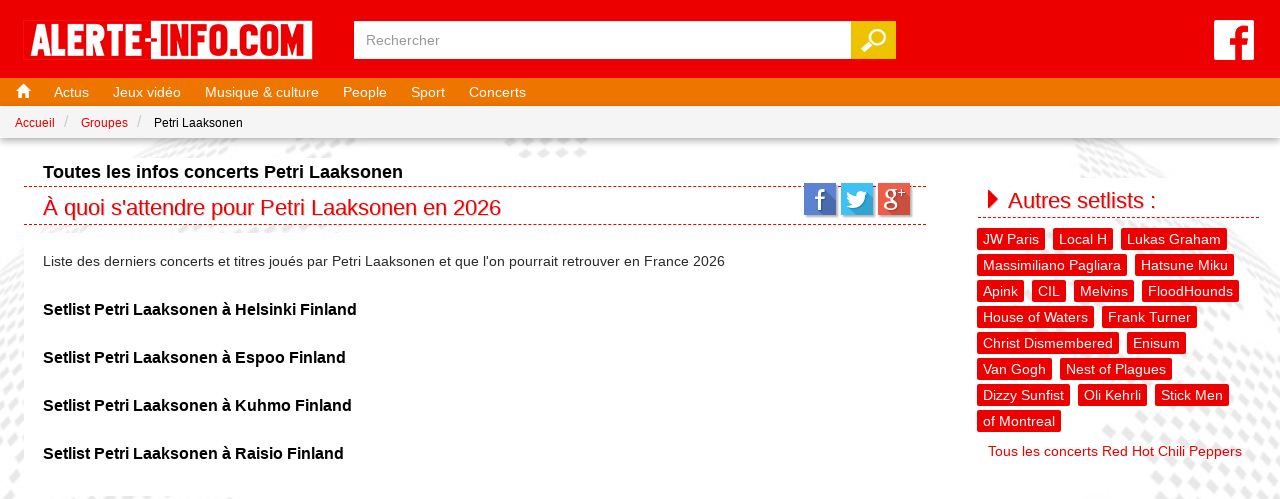

--- FILE ---
content_type: text/html; charset=UTF-8
request_url: https://www.alerte-info.com/groupes/petri-laaksonen
body_size: 3582
content:
<!DOCTYPE html>
<html lang="fr-FR" prefix="og: https://ogp.me/ns#" >
<head>
    
    <meta charset="utf-8">
    <meta http-equiv="X-UA-Compatible" content="IE=edge">
    <meta name="viewport" content="width=device-width, initial-scale=1">
    <meta property="locale" content="fr_FR" />
    <title>Alerte info concerts Petri Laaksonen 2026 - Alerte-info.com</title>
    <meta name="title" content="Alerte info concerts Petri Laaksonen 2026 - Alerte-info.com" /><meta property="og:title" content="Alerte info concerts Petri Laaksonen 2026 - Alerte-info.com" />
    <meta name="description" content="Retrouver les derniers concerts et les dernières informations Petri Laaksonen 2025 et 2026" /><meta property="og:description" content="Retrouver les derniers concerts et les dernières informations Petri Laaksonen 2025 et 2026" />
    
    <meta name="robots" content="index,follow" />
    
    <link rel="icon" type="image/vnd.microsoft.icon" href="https://www.alerte-info.com/img/favicon.ico" />
    <link rel="shortcut icon" type="image/x-icon" href="https://www.alerte-info.com/img/favicon.ico" />
    <!-- Styles -->
    <link href="https://maxcdn.bootstrapcdn.com/bootstrap/3.3.6/css/bootstrap.min.css" rel="stylesheet">
    <link rel="stylesheet" href="//code.jquery.com/ui/1.10.3/themes/smoothness/jquery-ui.css">
	<link href="https://www.alerte-info.com/css/alertes.css?v8" rel="stylesheet">
	<script src="https://code.jquery.com/jquery-1.12.3.min.js"   integrity="sha256-aaODHAgvwQW1bFOGXMeX+pC4PZIPsvn2h1sArYOhgXQ="   crossorigin="anonymous"></script>
    <script src="https://code.jquery.com/ui/1.12.0-rc.1/jquery-ui.min.js"   integrity="sha256-mFypf4R+nyQVTrc8dBd0DKddGB5AedThU73sLmLWdc0="   crossorigin="anonymous"></script>
    <script src="https://www.alerte-info.com/js/global.js?v6"></script>
    <script async src="https://pagead2.googlesyndication.com/pagead/js/adsbygoogle.js?client=ca-pub-5167637648801390"
     crossorigin="anonymous"></script>
    <!-- Google tag (gtag.js) -->
    <script async src="https://www.googletagmanager.com/gtag/js?id=G-MCDTMJ64TQ"></script>
    <script>
      window.dataLayer = window.dataLayer || [];
      function gtag(){dataLayer.push(arguments);}
      gtag('js', new Date());

      gtag('config', 'G-MCDTMJ64TQ');
    </script>
</head>
<body>
<!-- Google Tag Manager -->
<noscript><iframe src="//www.googletagmanager.com/ns.html?id=GTM-TD7KMR" height="0" width="0" style="display:none;visibility:hidden"></iframe></noscript>
<script>(function(w,d,s,l,i){w[l]=w[l]||[];w[l].push({'gtm.start':
new Date().getTime(),event:'gtm.js'});var f=d.getElementsByTagName(s)[0],
j=d.createElement(s),dl=l!='dataLayer'?'&l='+l:'';j.async=true;j.src=
'//www.googletagmanager.com/gtm.js?id='+i+dl;f.parentNode.insertBefore(j,f);
})(window,document,'script','dataLayer','GTM-TD7KMR');</script>
<!-- End Google Tag Manager -->
<div id="fb-root"></div>
<script>(function(d, s, id) {
  var js, fjs = d.getElementsByTagName(s)[0];
  if (d.getElementById(id)) return;
  js = d.createElement(s); js.id = id;
  js.src = "//connect.facebook.net/fr_FR/sdk.js#xfbml=1&version=v2.6&appId=242238615801430";
  fjs.parentNode.insertBefore(js, fjs);
}(document, 'script', 'facebook-jssdk'));</script>
    <header>
        
        <div class="menu-mobile mobile"><img src="https://www.alerte-info.com/img/menu-mobile.png"></div>
		<a href="https://www.facebook.com/alerteinfocom/" target="_blank" rel="nofollow" title="Suivez Alerte-info.com sur Facebook" class="fb"><img src="https://www.alerte-info.com/img/fb.png" alt="facebook alerte-info.com"></a>
    	
		<a href="https://www.alerte-info.com" title="Accueil alerte-info.com" class="logo"><img src="https://www.alerte-info.com/img/logo-alerte-info.jpg" alt="alerte-info.com"></a>
    	
		<div id="search-form">
			<form method="POST" action="https://www.alerte-info.com/search" accept-charset="UTF-8" class="form-inline" data-route="https://www.alerte-info.com/ajax/search"><input name="_token" type="hidden" value="SEVgdPce1J0LcRQTrILh4vxWJjLUnHYvSvG5Nxx8">
				<input id="search" class="form-control" placeholder="Rechercher" name="words" type="text">
				<input class="btn btn-search" type="submit" value="Valider">
			</form>
		</div>
		<div class="clear"></div>
	</header>
    <div id="menu">
        <nav>
            <ul>
                <li><a href="https://www.alerte-info.com" title="Accueil"><span class="glyphicon glyphicon-home"></span></a></li>
                <li><a href="https://www.alerte-info.com" title="Les alertes infos à la une">Actus</a></li>
                <li><a href="https://www.alerte-info.com/theme/jeux-video" title="Actualité sur les jeux vidéo du 01 d&Atilde;&copy;cembre 2025">Jeux vidéo</a></li>
                <li><a href="https://www.alerte-info.com/theme/musique-et-culture" title="Actualité sur la culture et la musique du 01 d&Atilde;&copy;cembre 2025">Musique & culture</a></li>
                <li><a href="https://www.alerte-info.com/theme/people" title="Actualité People du 01 d&Atilde;&copy;cembre 2025">People</a></li>
                <li><a href="https://www.alerte-info.com/theme/sport" title="Actualité Sportive du 01 d&Atilde;&copy;cembre 2025">Sport</a></li>
                <li><a href="https://www.alerte-info.com/groupes" title="Actualité concerts du 01 d&Atilde;&copy;cembre 2025">Concerts</a></li>
                <li class="mobile"><a href="#nogo" class="close" title="Fermer"><span class="glyphicon glyphicon-chevron-up"></span></a></li>
            </ul>
        </nav>
	</div>
	<div id="container">
    <div id="breadcrumb-container">
	<ol vocab="http://schema.org/" typeof="BreadcrumbList" class="breadcrumb">
		<li property="itemListElement" typeof="ListItem">
			<a property="item" typeof="WebPage" href="https://www.alerte-info.com"><span property="name">Accueil</span></a>
			<meta property="position" content="1">
		</li>
		<li property="itemListElement" typeof="ListItem">
			<a property="item" typeof="WebPage" href="https://www.alerte-info.com/groupes"><span property="name">Groupes</span></a>
			<meta property="position" content="2">
		</li>
		<li property="itemListElement" typeof="ListItem">
			<span property="name">Petri Laaksonen</span>
			<meta property="position" content="3">
		</li>
	</ol>
</div>
<div id="newsgroup" class="col-md-9 left" itemscope itemtype="http://schema.org/NewsArticle">
	
    <h1 itemprop="headline">Toutes les infos concerts Petri Laaksonen</h1>
    <h2>À quoi s'attendre pour Petri Laaksonen en 2026</h2>
	
	<div class="sidebox sidebox-social">
		<a class="sm-fac" href="https://www.facebook.com/sharer/sharer.php?u=https://www.alerte-info.com/groupes/petri-laaksonen&title=" rel="nofollow" target="_blank">Facebook</a> 
		<a class="sm-twi" href="https://twitter.com/intent/tweet?url=https%3A%2F%2Fwww.alerte-info.com%2Fgroupes%2Fpetri-laaksonen&text=" rel="nofollow" target="_blank">Twitter</a> 
		<a class="sm-goo" href="https://plus.google.com/share?url=https%3A%2F%2Fwww.alerte-info.com%2Fgroupes%2Fpetri-laaksonen" rel="publisher nofollow" target="_blank">Google+</a> 
	</div>
	
    <span class="hidden" itemprop="author" itemscope itemtype="https://schema.org/Person">
        <span itemprop="name">Alerte-info.com</span>
    </span>
    <div class="news" itemprop="description">
    	    	                <p>Liste des derniers concerts et titres joués par Petri Laaksonen et que l'on pourrait retrouver en France 2026</p><br/>
        <ul>
        	        		<li>
        			<br/><h3 style="font-weight: bold">Setlist Petri Laaksonen à Helsinki Finland</h3>
        			<br/>

        			        		</li>
        	        		<li>
        			<br/><h3 style="font-weight: bold">Setlist Petri Laaksonen à Espoo Finland</h3>
        			<br/>

        			        		</li>
        	        		<li>
        			<br/><h3 style="font-weight: bold">Setlist Petri Laaksonen à Kuhmo Finland</h3>
        			<br/>

        			        		</li>
        	        		<li>
        			<br/><h3 style="font-weight: bold">Setlist Petri Laaksonen à Raisio Finland</h3>
        			<br/>

        			        		</li>
        	        </ul>
            </div>
    <span class="hidden" itemprop="publisher" itemscope itemtype="https://schema.org/Organization">
        <span itemprop="logo" itemscope itemtype="https://schema.org/ImageObject">
            <img src="https://www.alerte-info.com/img/logo-alerte-info.jpg"/>
            <meta itemprop="name" content="Alerte-info.com">
            <meta itemprop="url" content="https://www.alerte-info.com/img/logo-alerte-info.jpg">
            <meta itemprop="width" content="290">
            <meta itemprop="height" content="40">
        </span>
        <meta itemprop="name" content="Alerte-info.com">
    </span>
        
</div>
<div class="col-md-3 right">
	
	<h2><span class="glyphicon glyphicon-triangle-right"></span> Autres setlists :</h2>

	<ul id="tags">
								<li><a href="https://www.alerte-info.com/groupes/jw-paris" title="JW Paris">JW Paris</a></li>
											<li><a href="https://www.alerte-info.com/groupes/local-h" title="Local H">Local H</a></li>
											<li><a href="https://www.alerte-info.com/groupes/lukas-graham" title="Lukas Graham">Lukas Graham</a></li>
											<li><a href="https://www.alerte-info.com/groupes/massimiliano-pagliara" title="Massimiliano Pagliara">Massimiliano Pagliara</a></li>
											<li><a href="https://www.alerte-info.com/groupes/hatsune-miku" title="Hatsune Miku">Hatsune Miku</a></li>
											<li><a href="https://www.alerte-info.com/groupes/apink" title="Apink">Apink</a></li>
											<li><a href="https://www.alerte-info.com/groupes/cil" title="CIL">CIL</a></li>
											<li><a href="https://www.alerte-info.com/groupes/melvins" title="Melvins">Melvins</a></li>
											<li><a href="https://www.alerte-info.com/groupes/floodhounds" title="FloodHounds">FloodHounds</a></li>
											<li><a href="https://www.alerte-info.com/groupes/house-of-waters" title="House of Waters">House of Waters</a></li>
											<li><a href="https://www.alerte-info.com/groupes/frank-turner" title="Frank Turner">Frank Turner</a></li>
											<li><a href="https://www.alerte-info.com/groupes/christ-dismembered" title="Christ Dismembered">Christ Dismembered</a></li>
											<li><a href="https://www.alerte-info.com/groupes/enisum" title="Enisum">Enisum</a></li>
											<li><a href="https://www.alerte-info.com/groupes/van-gogh" title="Van Gogh">Van Gogh</a></li>
											<li><a href="https://www.alerte-info.com/groupes/nest-of-plagues" title="Nest of Plagues">Nest of Plagues</a></li>
											<li><a href="https://www.alerte-info.com/groupes/dizzy-sunfist" title="Dizzy Sunfist">Dizzy Sunfist</a></li>
											<li><a href="https://www.alerte-info.com/groupes/oli-kehrli" title="Oli Kehrli">Oli Kehrli</a></li>
											<li><a href="https://www.alerte-info.com/groupes/stick-men" title="Stick Men">Stick Men</a></li>
																<li><a href="https://www.alerte-info.com/groupes/of-montreal" title="of Montreal">of Montreal</a></li>
						</ul>

	<a class="btn" href="https://rhcp.fr/tournees/1-red-hot-chili-peppers" title="Rhcpfrance.com : Red Hot Chili Peppers Fan Site - Rhcpfrance.com">Tous les concerts Red Hot Chili Peppers</a>

	<div id="pub">
		<script async src="https://pagead2.googlesyndication.com/pagead/js/adsbygoogle.js?client=ca-pub-5167637648801390"
     crossorigin="anonymous"></script>
<!-- band 2 -->
<ins class="adsbygoogle"
     style="display:block"
     data-ad-client="ca-pub-5167637648801390"
     data-ad-slot="8376078841"
     data-ad-format="auto"
     data-full-width-responsive="true"></ins>
<script>
     (adsbygoogle = window.adsbygoogle || []).push({});
</script>
		
		<div class="fb-page" data-href="https://www.facebook.com/alerteinfocom/" data-small-header="true" data-adapt-container-width="false" data-hide-cover="true" data-show-facepile="false"><div class="fb-xfbml-parse-ignore"><blockquote cite="https://www.facebook.com/alerteinfocom/"><a href="https://www.facebook.com/alerteinfocom/">Alerte-info.com</a></blockquote></div></div>
		<br/><br/>
	</div>
</div>
<div class="clear"></div>
<script async src="https://pagead2.googlesyndication.com/pagead/js/adsbygoogle.js?client=ca-pub-5167637648801390"
     crossorigin="anonymous"></script>
<ins class="adsbygoogle"
     style="display:block"
     data-ad-format="autorelaxed"
     data-ad-client="ca-pub-5167637648801390"
     data-ad-slot="9469668667"></ins>
<script>
     (adsbygoogle = window.adsbygoogle || []).push({});
</script>

    </div>
	
    <footer>
        <ul>
        <li>&copy; Alerte-info.com - <a href="https://www.alerte-info.com/page/mentions-legales" title="Mentions légales">Mentions légales</a></li>
                </ul>
    </footer>
</body>
</html>

--- FILE ---
content_type: text/html; charset=utf-8
request_url: https://www.google.com/recaptcha/api2/aframe
body_size: 225
content:
<!DOCTYPE HTML><html><head><meta http-equiv="content-type" content="text/html; charset=UTF-8"></head><body><script nonce="xoNC0AG80dBDR8xRZg-0vA">/** Anti-fraud and anti-abuse applications only. See google.com/recaptcha */ try{var clients={'sodar':'https://pagead2.googlesyndication.com/pagead/sodar?'};window.addEventListener("message",function(a){try{if(a.source===window.parent){var b=JSON.parse(a.data);var c=clients[b['id']];if(c){var d=document.createElement('img');d.src=c+b['params']+'&rc='+(localStorage.getItem("rc::a")?sessionStorage.getItem("rc::b"):"");window.document.body.appendChild(d);sessionStorage.setItem("rc::e",parseInt(sessionStorage.getItem("rc::e")||0)+1);localStorage.setItem("rc::h",'1764587245395');}}}catch(b){}});window.parent.postMessage("_grecaptcha_ready", "*");}catch(b){}</script></body></html>

--- FILE ---
content_type: text/css
request_url: https://www.alerte-info.com/css/alertes.css?v8
body_size: 2990
content:
html,body,div,span,applet,object,iframe,h1,h2,h3,h4,h5,h6,p,blockquote,pre,a,abbr,acronym,address,big,cite,code,del,dfn,em,img,ins,kbd,q,s,samp,small,strike,strong,sub,sup,tt,var,b,u,i,center,dl,dt,dd,ol,ul,li,fieldset,form,label,legend,table,caption,tbody,tfoot,thead,tr,th,td,article,aside,canvas,details,embed,figure,figcaption,footer,header,hgroup,menu,nav,output,ruby,section,summary,time,mark,audio,video{margin:0;padding:0;border:0;font:inherit;font-size:100%;vertical-align:baseline}html{line-height:1}ol,ul{list-style:none}table{border-collapse:collapse;border-spacing:0}caption,th,td{text-align:left;font-weight:normal;vertical-align:middle}q,blockquote{quotes:none}q:before,q:after,blockquote:before,blockquote:after{content:"";content:none}a img{border:none}article,aside,details,figcaption,figure,footer,header,hgroup,main,menu,nav,section,summary{display:block}.clear{clear:both}.mobile{display:none}body{font-family:Arial,Helvetica,sans-serif;font-size:1rem;color:#000;background:#fff url("../img/background.jpg") center top;background-size:cover}p{color:#2a2a2a;line-height:18px;font-size:14px}a{color:#ed0000}a:hover{text-decoration:none;color:#ed0000}h1{clear:both;float:none;color:#000;border-bottom:1px dashed #ed0000;background-color:#fff;margin:20px 2% 8px 1%;font-family:Arial;font-weight:bold;font-size:18px;padding:5px}#intro h1{background-color:transparent;border:none;margin:0;padding-left:0;font-size:16px}h2{clear:both;float:none;color:#ed0000;border-bottom:1px dashed #ed0000;background-color:#fff;margin:20px 2% 8px 1%;font-family:Impact, arial;font-size:22px;padding:5px;text-shadow:1px 1px 0px rgba(1,0,0,0.19)}h2 .glyphicon-triangle-right{font-size:20px}header{height:auto;background:#ed0000;padding:10px 0 5px 0}header .fb{display:block;position:absolute;right:2%;top:20px}header .logo{display:block;padding:10px;margin-left:1%;width:330px;float:left}header .logo img{width:290px}header #search-form{display:block;width:45%;float:left;position:relative;padding:11px}header #search-form #search{width:90%;border-radius:0px;border:none;height:38px}header #search-form .btn-search{width:45px;border-radius:0px;border:none;height:38px;text-indent:-9999px;margin-left:-5px;background:#edc300 url("../img/loupe.png") center center no-repeat}#menu{height:28px;background-color:#ed7500}#menu nav ul li{float:left;height:28px}#menu nav ul li a{color:#fff;display:block;padding:7px 12px;font-size:14px}#menu nav ul li a:hover{background-color:#edc300;color:#2a2a2a}#menu nav ul li:first-child a{padding:5px 12px 7px 16px}.ui-menu-item div{padding:5px !important}#breadcrumb-container{-webkit-box-shadow:0px 3px 7px 0px rgba(0,0,0,0.3);-moz-box-shadow:0px 3px 7px 0px rgba(0,0,0,0.3);box-shadow:0px 3px 7px 0px rgba(0,0,0,0.3)}.breadcrumb.no-margin{margin:0}.breadcrumb li a,.breadcrumb li span{font-size:12px !important}#intro{background-color:#f5f5f5;-webkit-box-shadow:0px 3px 7px 0px rgba(0,0,0,0.3);-moz-box-shadow:0px 3px 7px 0px rgba(0,0,0,0.3);box-shadow:0px 3px 7px 0px rgba(0,0,0,0.3);padding:1%;padding:15px 15px}#intro p{padding-bottom:5px}#intro a{font-size:12px;font-weight:bold}ul#list{text-align:center;clear:both}ul#list li{width:31%;min-width:300px;height:auto;margin:10px 1% 5px 1%;float:left;background-color:#f1f1f1;background-image:url("../img/nophoto.jpg");position:relative;background-size:auto 90%;background-position:center top;border-top:10px solid #fff;cursor:pointer;-moz-transition:all .5s;-webkit-transition:all .5s;transition:all .5s;-ms-transition:all .5s;overflow:hidden}ul#list li:hover{background-size:auto 100%}ul#list li.red{border-top:10px solid #ed0000}ul#list li.red a .title span.tag{background-color:#ed0000}ul#list li.orange{border-top:10px solid #ed7500}ul#list li.orange a .title span.tag{background-color:#ed7500}ul#list li.yellow{border-top:10px solid #edc300}ul#list li.yellow a .title span.tag{background-color:#edc300;color:#2a2a2a}ul#list li a{display:block;width:100%;height:100%;font-weight:bold;padding-top:65%}ul#list li a .title{background-color:#fff;height:64px;overflow:hidden;padding:4% 3%;text-align:left}ul#list li a .title p{color:#000}ul#list li a .title p span{color:#ed0000;display:block;font-size:18px;line-height:22px}ul#list li a .title p span.tag{color:#fff;display:inline-block;font-size:12px;line-height:16px}ul#list li.pub{background-color:#fff;background-image:none !important}ul#list.date li{width:21%}#container{max-width:2000px;margin:auto}#container h2{padding-top:10px}.fb-page,.fb-page span,.fb-page span iframe[style]{width:100% !important}.right nav{margin-bottom:30px}.right nav ul li a{display:block;background-color:#ed7500;color:#fff;padding:3%;font-size:16px;margin:1px 0}.right nav ul li a span{padding:0 10px}.right nav ul li a:hover{background-color:#edc300;color:#2a2a2a}.right nav ul li:first-child a{background-color:#ed0000}.right nav ul li:first-child a:hover{background-color:#edc300;color:#2a2a2a}ul#tags li{display:inline-block}ul#tags li a{display:block;-webkit-border-radius:2px;-moz-border-radius:2px;border-radius:2px;background-color:#ed0000;color:#fff;font-size:14px;padding:4px 6px;margin:2px}ul#tags li a.color1{background-color:#ed0000}ul#tags li a.color2{background-color:#ed0000}ul#tags li a.color3{background-color:#ed2100}ul#tags li a.color4{background-color:#ed2100}ul#tags li a.color5{background-color:#ed2d00}ul#tags li a.color6{background-color:#ed2d00}ul#tags li a.color7{background-color:#ed3800}ul#tags li a.color8{background-color:#ed3800}ul#tags li a.color9{background-color:#ed3d00}ul#tags li a.color10{background-color:#ed3d00}ul#tags li a.color11{background-color:#ed6400}ul#tags li a.color12{background-color:#ed6400}ul#tags li a.color13{background-color:#ed7500}ul#tags li a.color14{background-color:#ed7500}ul#tags li a:hover{background-color:#edc300;color:#2a2a2a}.btn-prev,.btn-next{width:65px;padding:5px 0;background-color:#ed0000;position:fixed;display:block;z-index:1000;-webkit-box-shadow:0px 0px 10px 0px rgba(0,0,0,0.5);-moz-box-shadow:0px 0px 10px 0px rgba(0,0,0,0.5);box-shadow:0px 0px 10px 0px rgba(0,0,0,0.5);color:#fff;text-align:center;line-height:20px;font-size:13px}.btn-prev:hover,.btn-next:hover{background-color:#ed7500}.btn-prev span,.btn-next span{font-size:18px}.btn-prev b,.btn-next b{font-weight:bold;font-size:11px}.btn-prev{bottom:25%;left:0;-webkit-border-top-right-radius:5px;-webkit-border-bottom-right-radius:5px;-moz-border-radius-topright:5px;-moz-border-radius-bottomright:5px;border-top-right-radius:5px;border-bottom-right-radius:5px}.btn-next{bottom:25%;right:0;-webkit-border-top-left-radius:5px;-webkit-border-bottom-left-radius:5px;-moz-border-radius-topleft:5px;-moz-border-radius-bottomleft:5px;border-top-left-radius:5px;border-bottom-left-radius:5px}#newsgroup .date{clear:both;float:none;color:#ed0000;background-color:#fff;margin:0px 2% 0 1%;font-family:Impact, arial;font-size:22px;padding:10px 5px 0 2%;text-shadow:1px 1px 0px rgba(1,0,0,0.2)}#newsgroup h1{margin-top:0px;margin-bottom:0px;padding-left:2%}#newsgroup h2{margin-top:0;padding-left:2%}#newsgroup .news{background-color:#fff;margin:0 1%;padding:2%}#newsgroup .cover{width:300px;float:right;margin:0 0 2% 2%}#newsgroup .cover img{width:100%;margin-top:10px}#newsgroup .credit{font-style:italic;font-size:12px;text-align:center}#newsgroup p.title{padding-top:10px;font-size:16px}#newsgroup p.content{padding-bottom:10px;font-size:13px;text-align:justify}#newsgroup p.content span{font-weight:bold;font-style:italic}#newsgroup p.content span.hour{font-weight:normal;font-style:italic;color:#ed0000}.sidebox-social{float:right;margin:-50px 30px 0 0}.sidebox-social a:link,.sidebox-social a:visited,.sidebox-social a:hover,.sidebox-social a:active{float:left;width:32px;height:32px;margin:0 5px 0 0;padding:0;text-indent:-9999em;box-shadow:2px 2px 2px rgba(0,0,0,0.3);background-color:transparent;background-image:url("../img/social-sprite.png");background-repeat:no-repeat}.sidebox-social .sm-rss{background-position:0 0}.sidebox-social .sm-goo{background-position:0 -32px}.sidebox-social .sm-fac{background-position:0 -64px}.sidebox-social .sm-twi{background-position:0 -160px}.sidebox-social .sm-wor{background-position:0 -192px}#cms h1{margin-bottom:0}#cms .news{background-color:#fff;margin:0 1%;padding:2%}footer{height:auto;background:#ed0000;-webkit-box-shadow:0px 0px 10px 0px rgba(0,0,0,0.5);-moz-box-shadow:0px 0px 10px 0px rgba(0,0,0,0.5);box-shadow:0px 0px 10px 0px rgba(0,0,0,0.5);margin-top:20px;padding:10px}footer ul{text-align:center}footer ul li{text-align:center;color:#fff;font-size:11px;display:inline-block;padding:0 10px}footer ul li a{color:#fff}footer ul li a:hover{color:#fff}.pagination{padding-left:1%}.pagination>.active>a,.pagination>.active>a:focus,.pagination>.active>a:hover,.pagination>.active>span,.pagination>.active>span:focus,.pagination>.active>span:hover{z-index:3;color:#fff;cursor:default;background-color:#2a2a2a;border-color:#2a2a2a}.pagination>li>a:focus,.pagination>li>a:hover,.pagination>li>span:focus,.pagination>li>span:hover{z-index:2;color:#2a2a2a;background-color:#eee;border-color:#ddd}.pagination>li>a,.pagination>li>span{position:relative;float:left;padding:6px 12px;margin-left:-1px;line-height:1.42857143;color:#2a2a2a;text-decoration:none;background-color:#fff;border:1px solid #ddd}@media screen and (max-width: 1380px){ul#list:not(.date) li{margin:10px 1% 5px 1%;width:47%}ul#list.date li{margin:10px 1% 5px 1%;width:31%}}@media screen and (max-width: 1100px){header .logo{width:310px}header #search-form{width:300px}header #search-form #search{width:200px;float:left !important}header #search-form .btn-search{float:left !important}.right{display:none}.left{width:100%}ul#list:not(.date) li{margin:10px 1% 5px 1%;width:31%}}@media screen and (max-width: 1024px){ul#list:not(.date) li{margin:10px 1% 5px 1% !important;width:47% !important}ul#list:not(.date) li:nth-child(3){display:block}ul#list.date li{margin:10px 1% 5px 1% !important;width:47% !important}}@media screen and (max-width: 720px){.desktop{display:none}.mobile{display:block}h1{font-size:18px;font-family:Arial;font-weight:bold}h2{font-size:18px;font-family:Arial;font-weight:bold;line-height:24px}h2 span{display:block;padding-left:20px}h2 .glyphicon-triangle-right{font-size:14px;padding-left:0px}header{padding:10px 0}header .menu-mobile{position:absolute;left:11px;top:12px;cursor:pointer}header .fb{display:block;position:absolute;right:10px;top:12px}header .fb img{width:20px}header .logo{width:200px;margin:auto;float:none;clear:both;padding:0}header .logo img{width:200px}header #search-form{width:100%;margin:auto;float:none;clear:both}header #search-form #search{width:85%;height:30px}header #search-form .btn-search{width:15%;height:30px}#menu{position:fixed;top:0;left:0;width:100%;z-index:1000;display:none;height:auto}#menu nav ul li{float:none;display:block;width:100%;text-align:center;border-bottom:1px dotted #edc300;padding:0;height:auto}#menu nav ul li a{text-align:center;width:100%;padding:10px 0;font-size:18px;text-shadow:1px 1px 0px rgba(1,0,0,0.19)}#menu nav ul li a span{color:#fff}#intro{display:none}.breadcrumb li a span{display:inline-block !important}.breadcrumb li span{display:none !important}.sidebox-social{margin:-38px 0px 0 0}.sidebox-social a{width:20px;height:20px;background-size:20px}.sidebox-social .sm-fac{background-position:0px -40px}.sidebox-social .sm-twi{background-position:0px -100px}.sidebox-social .sm-goo{background-position:0px -20px}.sidebox-social a:link,.sidebox-social a:visited,.sidebox-social a:hover,.sidebox-social a:active{width:20px;height:20px}ul#list:not(.date) li,ul#list.date li{margin:10px auto 5px auto !important;width:96% !important;background-repeat:no-repeat;background-size:100% !important}ul#list:not(.date) li a,ul#list.date li a{padding-top:50%}#newsgroup{position:relative}#newsgroup .date{font-weight:bold;font-family:arial;font-size:14px}#newsgroup h1{font-size:14px;padding-bottom:15px;line-height:16px}#newsgroup .sidebox-social{top:5px;right:5px;margin:0;position:absolute}#newsgroup .cover{width:320px;float:none;clear:both;margin:0 auto 15px auto}.btn-date-index{width:100%;display:block;padding:15px 0 10px 0;text-align:center;font-size:16px;line-height:20px;margin-top:10px;text-shadow:1px 1px 0px rgba(1,0,0,0.19)}.btn-prev,.btn-next{width:46%;padding:2%;position:relative;display:inline-block;text-align:center;line-height:20px;font-size:13px}.btn-prev span,.btn-next span{font-size:18px}.btn-prev b,.btn-next b{font-weight:bold;font-size:11px}.btn-prev{bottom:auto;left:auto;-webkit-border-top-right-radius:0px;-webkit-border-bottom-right-radius:0px;-moz-border-radius-topright:0px;-moz-border-radius-bottomright:0px;border-top-right-radius:0px;border-bottom-right-radius:0px}.btn-next{bottom:auto;right:auto;-webkit-border-top-left-radius:0px;-webkit-border-bottom-left-radius:0px;-moz-border-radius-topleft:0px;-moz-border-radius-bottomleft:0px;border-top-left-radius:0px;border-bottom-left-radius:0px}}


--- FILE ---
content_type: application/javascript
request_url: https://www.alerte-info.com/js/global.js?v6
body_size: 512
content:
$(document).ready(function () {
	
	/* Menu mobile */
	$('.menu-mobile').on('click',function() {
		$('#menu').slideDown(200);
	});
	$('a.close').on('click',function() {
		$('#menu').slideUp(200);
	});
	
	setHeightList();
	$(window).on('resize',function() {
		setHeightList();
		setTimeout(setHeightList,500);
	});
	
	function setHeightList(){
		$('ul#list li').height('auto');
		var heightLi = $('ul#list li:first-child').height();
		$('ul#list li').height(heightLi-1);
	}
	
	$('#search').autocomplete({
		source: function(req, add){
			$.ajax({
				url:$('#search-form form').data('route'),
				type:"get",
				dataType: 'json',
				data: 'words='+req.term,
				async: true,
				cache: true,
				success: function(data){
					var suggestions = [];  
					$.each(data, function(key, value){
						suggestions.push({"value": value});
					}); 
                    add(suggestions);
                    /* 
					if(suggestions.length > 0){
						add(suggestions);
						$('#city').removeClass('loading');
					}
                    */
				}
			});
		},
		select : function(event, ui) {
			//$('#id_city').val(ui.item.id);
		}
    });
    /*
    $('#search').on('input',function(){
        wordEncoded = encodeURIComponent($(this).val());
        
        $.get( "ajax/words/"+wordEncoded, function( data ) {
            
            $("#search").typeahead({ source:data });
        });
    });
    */
	
});